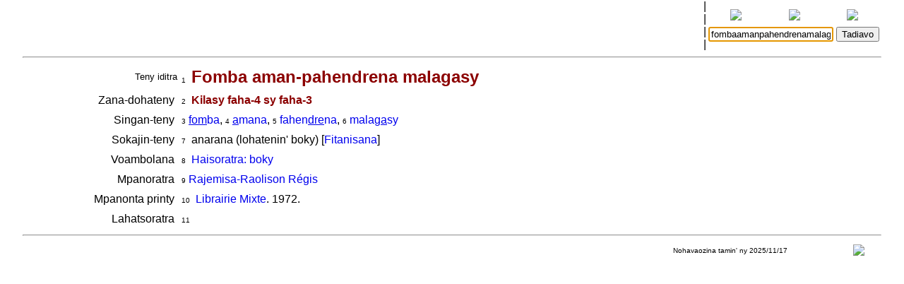

--- FILE ---
content_type: text/html
request_url: http://www.tenymalagasy.org/bins/teny2/fombaamanpahendrenamalagasy
body_size: 1779
content:
<!DOCTYPE html>
<html>
	<title>Rakibolana sy Rakipahalalana malagasy : fombaamanpahendrenamalagasy</title>
	<head>
		<link rel="stylesheet" type="text/css" href="/style.css"/>
		<meta http-equiv="content-type" content="text/html; charset=UTF-8"/>
		
	</head>
<body>
	<form name="W" action="/bins/teny2" method="post">
		<input type="hidden" name="w"/>
	</form>
	<form name="S" action="/bins/teny2" method="post">
		<input type="hidden" name="sid"/>
	</form>
	<form name="F" action="/bins/teny2" method="post">
		<input type="hidden" name="f"/>
	</form>
	<script>
		function W(word) {
			document.W.w.value = word;
			document.W.submit();
		}
		function S(word) {
			document.S.sid.value = word;
			document.S.submit();
		}
		function F(word) {
			document.F.f.value = word;
			document.F.submit();
		}
	</script>
<table width="100%" cellpadding="0" cellspacing="0">
<tr valign="center">
<td width="85%" align="center">
<table width='100%'>
<tr><td width='2%'></td>
<td width='16%' class='topMenuLink' title=""><a href='/bins/alphaLists'></a></td>
<td width='16%' class='topMenuLink' title=""><a href='/bins/ethnicLists'></a></td>
<td width='16%' class='topMenuLink' title=""><a href='/bins/rootLists'></a></td>
<td width='16%' class='topMenuLink' title=""><a href='/bins/abinal'></a></td>
<td width='16%' class='topMenuLink' title=""><a href='/bins/imageLists'></a></td>
<td width='16%' class='topMenuLink' title=""><a href='/bins/homePage'></a></td>
<td width='2%'></td></tr>
<tr><td width='2%'></td>
<td width='16%' class='topMenuLink' title=""><a href='/bins/taxonLists'></a></td>
<td width='16%' class='topMenuLink' title=""><a href='/bins/contextLists'></a></td>
<td width='16%' class='topMenuLink' title=""><a href='/bins/derivLists'></a></td>
<td width='16%' class='topMenuLink' title=""><a href='/bins/gStark'></a></td>
<td width='16%' class='topMenuLink' title=""><a href='/bins/sources'></a></td>
<td width='16%' class='topMenuLink' title=""><a href='/bins/contributors'></a></td>
<td width='2%'></td></tr>
<tr><td width='2%'></td>
<td width='16%' class='topMenuLink' title=""><a href='/bins/abidia'></a></td>
<td width='16%' class='topMenuLink' title=""><a href='/bins/grammarLists'></a></td>
<td width='16%' class='topMenuLink' title=""><a href='/bins/proverbIndex'></a></td>
<td width='16%' class='topMenuLink' title=""><a href='/bins/articles'></a></td>
<td width='16%' class='topMenuLink' title=""><a href='/bins/webliography'></a></td>
<td width='16%' class='topMenuLink' title=""><a href='/bins/thanks'></a></td>
<td width='2%'></td></tr>
<tr><td width='2%'></td>
<td width='16%' class='topMenuLink' title=""><a href='/bins/anagrams'></a></td>
<td width='16%'> </td>
<td width='16%' class='topMenuLink' title=""><a href='/bins/elements'></a></td>
<td width='16%' class='topMenuLink' title=""><a href='/bins/plates'></a></td>
<td width='2%'></td></tr>
</table>
</td>
<td width='5px'>|<br/>|<br/>|<br/>|</td>
<td width="15%" align="center" class="menuLink">
<table width='100%'><tr align='center'>
<td width='33%' title="Ataovy teny malagasy ny fanazavana"><a href='https://tenymalagasy.org/bins/teny2/fombaamanpahendrenamalagasy?w=fombaamanpahendrenamalagasy'><img src='/f/l/g/flag_mg.png'/></a></td>
<td width='34%' title="Show the explanations in English"><a href='https://malagasyword.org/bins/teny2/fombaamanpahendrenamalagasy?w=fombaamanpahendrenamalagasy'><img src='/f/l/g/flag_en.png'/></a></td>
<td width='33%' title="Montrez les explications en français"><a href='https://motmalgache.org/bins/teny2/fombaamanpahendrenamalagasy?w=fombaamanpahendrenamalagasy'><img src='/f/l/g/flag_fr.png'/></a></td>
</tr></table>
<form method="post"  name="inp" action="/bins/teny2">
<table width='100%'><tr>
<td width='70%' align='right'><input type="text" size="20" name="w" value="fombaamanpahendrenamalagasy" title="Soraty eto ny teny tadiavina" /></td>
<td><input type='submit' value="Tadiavo" title="Kasiho mba hitady ny teny" /> <script>document.inp.w.focus()</script> </td>
</tr>
</table>
</form>
</td>
</tr>
</table>
<a name="firstEntry"><hr/></a>
<table width='100%' cellspacing='4'>
<tr valign='center'>
<td width='18%' class='label1'>Teny iditra</td><td><span class='rminute'>1</span>&nbsp;<a name='mg.nt'> </a><span class='entryWord'>Fomba aman-pahendrena malagasy</span>
</td>
</tr></table>
<table width='100%' cellspacing='4'>
<tr valign='top'>
<td width='18%' align='right'>Zana-dohateny&nbsp;</td>
<td>
<span class='rminute'>2</span>&nbsp; <span class='subEntryWord'>Kilasy faha-4 sy faha-3</span>
</td>
</tr></table>
<table width='100%' cellspacing='4'>
<tr valign='top'>
<td width='18%' align='right'>Singan-teny&nbsp;</td>
<td>
<span class='rminute'>3</span>&nbsp;<a href='/bins/teny2/fomba#mg.n'><u>fom</u>ba</a>, <span class='rminute'>4</span>&nbsp;<a href='/bins/teny2/amana#mg.cj'><u>a</u>mana</a>, <span class='rminute'>5</span>&nbsp;<a href='/bins/teny2/fahendrena#mg.n'>fahen<u>dre</u>na</a>, <span class='rminute'>6</span>&nbsp;<a href='/bins/teny2/malagasy#mg.aj'>mala<u>ga</u>sy</a></td>
</tr></table>
<table width='100%' cellspacing='4'>
<tr valign='top'>
<td width='18%' align='right'>Sokajin-teny&nbsp;</td>
<td>
<span class='rminute'>7</span>&nbsp; anarana (lohatenin' boky) [<a href='/bins/sources?order=t'>Fitanisana</a>]
</td>
</tr></table>
<table width='100%' cellspacing='4'>
<tr valign='top'>
<td width='18%' align='right'>Voambolana&nbsp;</td>
<td>
<span class='rminute'>8</span>&nbsp; <a href='/bins/contextLists?ctxt=lit_book'>Haisoratra: boky</a> 
</td>
</tr></table>
<table width='100%' cellspacing='4'>
<tr valign='top'>
<td width='18%' align='right'>Mpanoratra&nbsp;</td>
<td>
<span class='rminute'>9</span>&nbsp;<a href='/bins/teny2/rajemisaraolisonregis#mg.nh'>Rajemisa-Raolison Régis</a><br/>
</td>
</tr></table>
<table width='100%' cellspacing='4'>
<tr valign='top'>
<td width='18%' align='right'>Mpanonta printy&nbsp;</td>
<td>
<span class='rminute'>10</span>&nbsp; <a href='/bins/teny2/librairiemixte#fr.ntp'>Librairie Mixte</a>. 1972. <br/>
</td>
</tr></table>
<table width='100%' cellspacing='4'>
<tr valign='top'>
<td width='18%' align='right'>Lahatsoratra&nbsp;</td>
<td>
<span class='rminute'>11</span>&nbsp;  
</td>
</tr></table>
<hr/>
<table width="100%" class="minute" cellpadding="2" cellspacing="2">
<tr>
<td width="30%"></td>
<td width="40%" align="center"></td>
<td width="25%" align="center">Nohavaozina tamin' ny 2025/11/17</td>
<td width="5%" align="center"><script>
function M(itemId) {
	commentWindow = window.open("","Soson-kevitra","width=800,height=400,resizable=yes,left=0,top=100,scrollbars=yes");
	document.hiddenFeedbackForm.itemId.value = itemId;
	document.hiddenFeedbackForm.submit();
};
</script>
<form method="post" target="Soson-kevitra" name="hiddenFeedbackForm" action="/bins/feedback">
<input type="hidden" name="script" value=""/>
<input type="hidden" name="w" value=""/>
<input type="hidden" name="itemId" value=""/>
<input type="hidden" name="request_uri" value="/bins/teny2/fombaamanpahendrenamalagasy"/>
<input type="hidden" name="script_uri" value=""/>
<input type="hidden" name="query_string" value=""/>
</form>
<a title="Soraty kely ny soson-kevitrao" href='javascript:M("teny2/fombaamanpahendrenamalagasy")'><img src='/p/x/l/pixelsMail.gif'/></a>
</td>
</tr></table>
<p/>&nbsp;<p/>&nbsp;<p/>&nbsp;<p/>&nbsp;<p/>&nbsp;<p/>&nbsp;<p/>&nbsp;<p/>&nbsp;<p/>&nbsp;<p/>&nbsp;<p/>&nbsp;<p/>&nbsp;<p/>&nbsp;<p/>&nbsp;<p/>&nbsp;<p/>&nbsp;<p/>&nbsp;<p/>&nbsp;<p/>&nbsp;<p/>&nbsp;<p/>&nbsp;<p/>&nbsp;<p/>&nbsp;<p/>&nbsp;<p/>&nbsp;<p/>&nbsp;<p/>&nbsp;<p/>&nbsp;<p/>&nbsp;<p/>&nbsp;</body></html>
